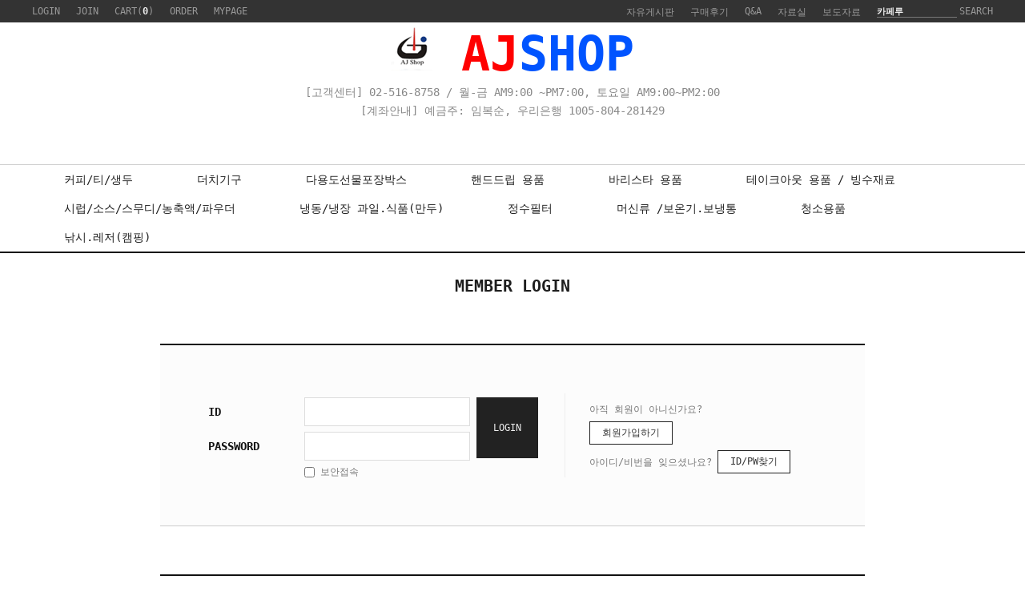

--- FILE ---
content_type: text/html
request_url: https://www.ajshop.kr/shop/confirm_login.html?type=myorder
body_size: 12805
content:
<!DOCTYPE html PUBLIC "-//W3C//DTD HTML 4.01//EN" "http://www.w3.org/TR/html4/strict.dtd">
<html>
<head>
<meta http-equiv="CONTENT-TYPE" content="text/html;charset=EUC-KR">
<meta http-equiv="X-UA-Compatible" content="IE=Edge" />
<link rel="shortcut icon" href="/shopimages/ajeosha/favicon.ico" type="image/x-icon">
<link rel="apple-touch-icon-precomposed" href="/shopimages/ajeosha/mobile_web_icon.png" />
<meta name="referrer" content="no-referrer-when-downgrade" />
<meta property="og:type" content="website" />
<meta property="og:title" content="카페루 더치기구 NCR600" />
<meta property="og:image" content="https://www.ajshop.kr/shopimages/ajeosha/facebookimg.gif" />
<link rel="image_src" href="https://www.ajshop.kr/shopimages/ajeosha/facebookimg.gif" />
<meta property="og:url" content="https://www.ajshop.kr/shop/confirm_login.html?type=myorder" />
<meta property="og:description" content="카페루 더치기구 NCR600 나만의 더치커피를 내려마시자! 더치커피의 세상속의 카페루 더치키구.
카페,오피스,가정에서 쉽게 더치커피를 내려마시자! " />
<title>주문 조회 로그인</title>

<link type="text/css" rel="stylesheet" href="/shopimages/ajeosha/template/work/2754/common.css?r=1496107425" /><meta name="google-site-verification" content="z2t7ZK2PWqsEegLJz2l4NKK74Rs92cG9Ldj_FjMHza4" />
</head>
<script type="text/javascript" src="//wcs.naver.net/wcslog.js"></script>
<script type="text/javascript">
if (window.wcs) {
    if(!wcs_add) var wcs_add = {};
    wcs_add["wa"] = "s_51112486f4c8";
    wcs.inflow('ajshop.kr');
    wcs_do();
}
</script>

<body>
<script type="text/javascript" src="/js/jquery-1.7.2.min.js"></script>
<script type="text/javascript" src="/js/lazyload.min.js"></script>
<script type="text/javascript">
function getCookiefss(name) {
    lims = document.cookie;
    var index = lims.indexOf(name + "=");
    if (index == -1) {
        return null;
    }
    index = lims.indexOf("=", index) + 1; // first character
    var endstr = lims.indexOf(';', index);
    if (endstr == -1) {
        endstr = lims.length; // last character
    }
    return unescape(lims.substring(index, endstr));
}
</script><script type="text/javascript">
var MOBILE_USE = '';
</script><script type="text/javascript" src="/js/flash.js"></script>
<script type="text/javascript" src="/js/neodesign/rightbanner.js"></script>
<script type="text/javascript" src="/js/bookmark.js"></script>
<style type="text/css">

.MS_search_word { }

.MS_security_checkbox { }

</style>

<script type="text/javascript">

    var is_unify_opt = '' ? true : false; 
    var pre_baskethidden = 'A';

function CheckKey_log(e) {
    e = e || window.event;
    key = e.keyCode;
    if (key == 13) {
        check_log()
    }
}

function check_log() {
    var sslcheck;

    if (typeof document.formlogin.ssl != 'undefined'){
       if(document.formlogin.ssl.length==2) sslcheck=document.formlogin.ssl[1];
       else sslcheck=document.formlogin.ssl;
    } 
    
    if (document.formlogin.id.value.length == 0) {
        document.formlogin.id.focus();
        alert('회원 ID를 입력하세요.');
        return;
    }
    if (document.formlogin.passwd.value.length == 0) {
        document.formlogin.passwd.focus();
        alert('회원 비밀번호를 입력하세요.');
        return;
    }
    if (typeof document.formlogin.save_id != 'undefined' && document.formlogin.save_id.checked == true) {
        document.formlogin.save_id.value = 'on';
    }
    if (typeof document.formlogin.ssl != 'undefined' && sslcheck.checked == true) {
        document.formlogin.ssl.value = document.formlogin.ssl.value;
        (function($) {
            $(function() {
                $('iframe').each(function() { 
                    var iframe_src = this.src;
                    var this_domain = document.location.protocol + '//' + document.domain;
                    if (iframe_src != '' && iframe_src.indexOf(this_domain) == 0) { 
                        $(this).contents().find('#loginiframe').remove();
                    }
                });
            });
        })(jQuery);
    }
    formsubmitsend();
}

function formsubmitsend() {
        document.formlogin.submit();
}

function CheckKey(e) {
    e = e || window.event;
    key = e.keyCode;
    if (key == 13) {
        check()
    }
}

function check() {
    if (document.form1.id.value.length == 0) {
        document.form1.id.focus();
        alert('회원 ID를 입력하세요.');
        return;
    }
    if (document.form1.passwd.value.length == 0) {
        document.form1.passwd.focus();
        alert('회원 비밀번호를 입력하세요.');
        return;
    }
    submitsend();
}

/*블랙쉴드를 위해서 선포함 끝*/
function submitsend() {
            document.form1.submit();
}

function sns_login_log(us_type) {
    var action_url = '';
    switch(us_type) {
        case 'facebook':
        case 'naver':
        case 'naver_plus':
        case 'kakao':
        case 'twitter':
        case 'apple':
            action_url = '/list/API/login_' + us_type + '.html';
            break;
    }
    if (action_url != '') {
        if (document.form1) {
            var obj = document.form1;
        } else if (document.formlogin) {
            var obj = document.formlogin;
        }
        obj.id.value = '';
        obj.passwd.value = '';
        obj.msecure_key.value = '';
        obj.target = '_self';
        obj.action = action_url;
        obj.submit();
    }
}

</script>

<link type="text/css" rel="stylesheet" href="/shopimages/ajeosha/template/work/2754/login_order.css?t=201704251533" />
<div id='blk_scroll_wings'><script type='text/javascript' src='/html/shopRbanner.html?param1=1' ></script></div>
<div id='cherrypicker_scroll'></div>
<div id="wrap">
    
<link type="text/css" rel="stylesheet" href="/shopimages/ajeosha/template/work/2754/header.1.css?t=202201251823" />
<div id="hdWrap">
	<div class="blkbg">
		<div class="blkWrap">
			<ul class="hd-link">
								<li><a href="/shop/member.html?type=login">LOGIN</a></li>
				<li><a href="/shop/idinfo.html">JOIN</a></li>
								<li><a href="/shop/basket.html">CART(<span><span id="user_basket_quantity" class="user_basket_quantity"></span></span>)</a></li>
				<li><a href="/shop/confirm_login.html?type=myorder">ORDER</a></li>
				<li><a href="/shop/member.html?type=mynewmain">MYPAGE</a></li>
			</ul>
			<div class="hd-right">
				<ul class="hd-link02">
					<li><a href="/board/board.html?code=ajeosha_board4">자유게시판</a></li>
                                                     <li><a href="/board/board.html?code=ajeosha_board2">구매후기</a></li>
					<li><a href="/board/board.html?code=ajeosha">Q&A</a></li>
					<li><a href="/board/board.html?code=ajeosha_board5">자료실</a></li>
					<li><a href="/board/board.html?code=ajeosha_board6">보도자료</a></li>
				</ul>
				<div class="hd-search">
					<form action="/shop/shopbrand.html" method="post" name="search">					<fieldset>
					<legend>상품 검색 폼</legend>
					<input name="search" onkeydown="CheckKey_search();" value=""  class="MS_search_word input-keyword" /><a href="javascript:prev_search();search_submit();">SEARCH</a>
					</fieldset>
					</form>				</div>
			</div>
		</div><!-- #blkWrap -->
	</div><!-- #blkbg -->
	<h1><left></left><a href="/index.html" class="hd-logo"><img src="/design/ajeosha/tem30/logo.gif" padding-top=10 > <SPAN STYLE="font-weight:bold"> <font color="#FF0000">AJ</font><font color="#0054FF">SHOP</font></SPAN></a></h1>
        <div class="hd-cs"> [고객센터] 02-516-8758 / 월-금 AM9:00 ~PM7:00, 토요일 AM9:00~PM2:00 </div>
        <div class="hd-cs"> [계좌안내] 예금주: 임복순, 우리은행 1005-804-281429</div>
	<div class="gnb">
		<ul class="gnb-list">
						<li>
				<a href="/shop/shopbrand.html?type=X&xcode=004">커피/티/생두</a>
									<ul class="subbox submenu1" style="display:none;">
                                                <img src="/design/ajeosha/tem30/box_arrow.gif" style="position: absolute; top: -6px;">
												<li><a href="/shop/shopbrand.html?type=M&xcode=004&mcode=001">원두커피</a></li>
												<li><a href="/shop/shopbrand.html?type=M&xcode=004&mcode=002">더치커피(콜드브루)</a></li>
												<li><a href="/shop/shopbrand.html?type=M&xcode=004&mcode=003">드립백 커피</a></li>
												<li><a href="/shop/shopbrand.html?type=M&xcode=004&mcode=004">차</a></li>
												<li><a href="/shop/shopbrand.html?type=M&xcode=004&mcode=005">생두</a></li>
											</ul>
							</li>
						<li>
				<a href="/shop/shopbrand.html?type=X&xcode=013">더치기구</a>
									<ul class="subbox submenu2" style="display:none;">
                                                <img src="/design/ajeosha/tem30/box_arrow.gif" style="position: absolute; top: -6px;">
												<li><a href="/shop/shopbrand.html?type=M&xcode=013&mcode=001">카페루세방</a></li>
												<li><a href="/shop/shopbrand.html?type=M&xcode=013&mcode=002">모이카</a></li>
												<li><a href="/shop/shopbrand.html?type=M&xcode=013&mcode=003">카프리라이프</a></li>
												<li><a href="/shop/shopbrand.html?type=M&xcode=013&mcode=011">토키오</a></li>
												<li><a href="/shop/shopbrand.html?type=M&xcode=013&mcode=012">제니스코</a></li>
												<li><a href="/shop/shopbrand.html?type=M&xcode=013&mcode=006">칼리타</a></li>
												<li><a href="/shop/shopbrand.html?type=M&xcode=013&mcode=007">시타</a></li>
												<li><a href="/shop/shopbrand.html?type=M&xcode=013&mcode=008">더치기구 틀(거치대)</a></li>
											</ul>
							</li>
						<li>
				<a href="/shop/shopbrand.html?type=X&xcode=015">다용도선물포장박스</a>
									<ul class="subbox submenu3" style="display:none;">
                                                <img src="/design/ajeosha/tem30/box_arrow.gif" style="position: absolute; top: -6px;">
												<li><a href="/shop/shopbrand.html?type=M&xcode=015&mcode=001">카페루선물포장박스</a></li>
											</ul>
							</li>
						<li>
				<a href="/shop/shopbrand.html?type=X&xcode=007">핸드드립 용품</a>
									<ul class="subbox submenu4" style="display:none;">
                                                <img src="/design/ajeosha/tem30/box_arrow.gif" style="position: absolute; top: -6px;">
												<li><a href="/shop/shopbrand.html?type=M&xcode=007&mcode=001">핸드밀</a></li>
												<li><a href="/shop/shopbrand.html?type=M&xcode=007&mcode=014">핸드전동밀</a></li>
												<li><a href="/shop/shopbrand.html?type=M&xcode=007&mcode=003">드리퍼/거치대/받침대</a></li>
												<li><a href="/shop/shopbrand.html?type=M&xcode=007&mcode=004">드립서버</a></li>
												<li><a href="/shop/shopbrand.html?type=M&xcode=007&mcode=005">드립세트</a></li>
												<li><a href="/shop/shopbrand.html?type=M&xcode=007&mcode=006">드립포트(주전자)</a></li>
												<li><a href="/shop/shopbrand.html?type=M&xcode=007&mcode=007">모카포트</a></li>
												<li><a href="/shop/shopbrand.html?type=M&xcode=007&mcode=008">더치(커피).티 포트</a></li>
												<li><a href="/shop/shopbrand.html?type=M&xcode=007&mcode=013">커피메이커</a></li>
												<li><a href="/shop/shopbrand.html?type=M&xcode=007&mcode=009">프렌치프레스</a></li>
												<li><a href="/shop/shopbrand.html?type=M&xcode=007&mcode=012">사이폰</a></li>
												<li><a href="/shop/shopbrand.html?type=M&xcode=007&mcode=010">미니버너/받침대</a></li>
												<li><a href="/shop/shopbrand.html?type=M&xcode=007&mcode=015">밀폐용기 / 병 수축필름</a></li>
												<li><a href="/shop/shopbrand.html?type=M&xcode=007&mcode=011">필터(더치,드립) / 보관함</a></li>
											</ul>
							</li>
						<li>
				<a href="/shop/shopbrand.html?type=X&xcode=009">바리스타 용품</a>
									<ul class="subbox submenu5" style="display:none;">
                                                <img src="/design/ajeosha/tem30/box_arrow.gif" style="position: absolute; top: -6px;">
												<li><a href="/shop/shopbrand.html?type=M&xcode=009&mcode=001">넉박스</a></li>
												<li><a href="/shop/shopbrand.html?type=M&xcode=009&mcode=002">템퍼(머신,더치)/템퍼매트/템퍼받침</a></li>
												<li><a href="/shop/shopbrand.html?type=M&xcode=009&mcode=003">샷잔(글라스)/벨크리머(스텐레스)</a></li>
												<li><a href="/shop/shopbrand.html?type=M&xcode=009&mcode=004">시럽잔/소스볼</a></li>
												<li><a href="/shop/shopbrand.html?type=M&xcode=009&mcode=005">거품기/스팀피쳐/라떼아트펜</a></li>
												<li><a href="/shop/shopbrand.html?type=M&xcode=009&mcode=006">휘핑기/가스/부품/크림/유제품</a></li>
												<li><a href="/shop/shopbrand.html?type=M&xcode=009&mcode=021">니트로(질소)커피메이커/가스</a></li>
												<li><a href="/shop/shopbrand.html?type=M&xcode=009&mcode=019">산소/탄산수 제조기</a></li>
												<li><a href="/shop/shopbrand.html?type=M&xcode=009&mcode=009">디스펜서(컵/리드/시럽등 거치대)</a></li>
												<li><a href="/shop/shopbrand.html?type=M&xcode=009&mcode=007">온도계/타이머</a></li>
												<li><a href="/shop/shopbrand.html?type=M&xcode=009&mcode=008">저울/계량스푼/계량컵/지거</a></li>
												<li><a href="/shop/shopbrand.html?type=M&xcode=009&mcode=020">스푼/포크/나이프</a></li>
												<li><a href="/shop/shopbrand.html?type=M&xcode=009&mcode=010">바리스타필수세트</a></li>
												<li><a href="/shop/shopbrand.html?type=M&xcode=009&mcode=011">바용품</a></li>
												<li><a href="/shop/shopbrand.html?type=M&xcode=009&mcode=012">테이블웨어(커피잔/유리컵/물병등등)</a></li>
												<li><a href="/shop/shopbrand.html?type=M&xcode=009&mcode=015">트레블 머그컵</a></li>
												<li><a href="/shop/shopbrand.html?type=M&xcode=009&mcode=013">린넨/앞치마/행주</a></li>
												<li><a href="/shop/shopbrand.html?type=M&xcode=009&mcode=017">생두보관통</a></li>
												<li><a href="/shop/shopbrand.html?type=M&xcode=009&mcode=018">스쿱</a></li>
											</ul>
							</li>
						<li>
				<a href="/shop/shopbrand.html?type=X&xcode=008">테이크아웃 용품 / 빙수재료</a>
									<ul class="subbox submenu6" style="display:none;">
                                                <img src="/design/ajeosha/tem30/box_arrow.gif" style="position: absolute; top: -6px;">
												<li><a href="/shop/shopbrand.html?type=M&xcode=008&mcode=001">종이컵/뚜껑</a></li>
												<li><a href="/shop/shopbrand.html?type=M&xcode=008&mcode=004">종이컵(핫) 홀더</a></li>
												<li><a href="/shop/shopbrand.html?type=M&xcode=008&mcode=002">PET아이스컵/뚜껑</a></li>
												<li><a href="/shop/shopbrand.html?type=M&xcode=008&mcode=003">PS아이스컵/뚜껑</a></li>
												<li><a href="/shop/shopbrand.html?type=M&xcode=008&mcode=005">PET/PS 컵 홀더</a></li>
												<li><a href="/shop/shopbrand.html?type=M&xcode=008&mcode=008">컵 캐리어</a></li>
												<li><a href="/shop/shopbrand.html?type=M&xcode=008&mcode=009">스트로우(빨대)</a></li>
												<li><a href="/shop/shopbrand.html?type=M&xcode=008&mcode=010">스틱</a></li>
												<li><a href="/shop/shopbrand.html?type=M&xcode=008&mcode=011">넵킨</a></li>
												<li><a href="/shop/shopbrand.html?type=M&xcode=008&mcode=012">설탕</a></li>
												<li><a href="/shop/shopbrand.html?type=M&xcode=008&mcode=006">빙수용품[컵.뚜껑.볼.캐리어(비닐)]</a></li>
												<li><a href="/shop/shopbrand.html?type=M&xcode=008&mcode=013">빙수재료/토핑재료</a></li>
												<li><a href="/shop/shopbrand.html?type=M&xcode=008&mcode=007">음료</a></li>
											</ul>
							</li>
						<li>
				<a href="/shop/shopbrand.html?type=X&xcode=006">시럽/소스/스무디/농축액/파우더</a>
									<ul class="subbox submenu7" style="display:none;">
                                                <img src="/design/ajeosha/tem30/box_arrow.gif" style="position: absolute; top: -6px;">
												<li><a href="/shop/shopbrand.html?type=M&xcode=006&mcode=001">시럽</a></li>
												<li><a href="/shop/shopbrand.html?type=M&xcode=006&mcode=002">소스</a></li>
												<li><a href="/shop/shopbrand.html?type=M&xcode=006&mcode=004">스무디</a></li>
												<li><a href="/shop/shopbrand.html?type=M&xcode=006&mcode=005">농축액</a></li>
												<li><a href="/shop/shopbrand.html?type=M&xcode=006&mcode=003">파우더</a></li>
											</ul>
							</li>
						<li>
				<a href="/shop/shopbrand.html?type=X&xcode=012">냉동/냉장 과일.식품(만두)</a>
									<ul class="subbox submenu8" style="display:none;">
                                                <img src="/design/ajeosha/tem30/box_arrow.gif" style="position: absolute; top: -6px;">
												<li><a href="/shop/shopbrand.html?type=M&xcode=012&mcode=001">냉동과일</a></li>
												<li><a href="/shop/shopbrand.html?type=M&xcode=012&mcode=002">냉동유제품</a></li>
												<li><a href="/shop/shopbrand.html?type=M&xcode=012&mcode=003">냉동만두</a></li>
											</ul>
							</li>
						<li>
				<a href="/shop/shopbrand.html?type=X&xcode=010">정수필터</a>
									<ul class="subbox submenu9" style="display:none;">
                                                <img src="/design/ajeosha/tem30/box_arrow.gif" style="position: absolute; top: -6px;">
												<li><a href="/shop/shopbrand.html?type=M&xcode=010&mcode=001">직수정수시스템(헤드+필터)</a></li>
												<li><a href="/shop/shopbrand.html?type=M&xcode=010&mcode=002">교체용필터</a></li>
												<li><a href="/shop/shopbrand.html?type=M&xcode=010&mcode=003">교체용헤드</a></li>
												<li><a href="/shop/shopbrand.html?type=M&xcode=010&mcode=004">파우치(코브라)</a></li>
												<li><a href="/shop/shopbrand.html?type=M&xcode=010&mcode=005">하우징케이스/필터/렌치</a></li>
											</ul>
							</li>
						<li>
				<a href="/shop/shopbrand.html?type=X&xcode=011">머신류 /보온기.보냉통</a>
									<ul class="subbox submenu10" style="display:none;">
                                                <img src="/design/ajeosha/tem30/box_arrow.gif" style="position: absolute; top: -6px;">
												<li><a href="/shop/shopbrand.html?type=M&xcode=011&mcode=023">로스터기</a></li>
												<li><a href="/shop/shopbrand.html?type=M&xcode=011&mcode=006">전자동커피머신</a></li>
												<li><a href="/shop/shopbrand.html?type=M&xcode=011&mcode=001">반자동커피머신</a></li>
												<li><a href="/shop/shopbrand.html?type=M&xcode=011&mcode=020">캔 시머(CAN SEAMER)</a></li>
												<li><a href="/shop/shopbrand.html?type=M&xcode=011&mcode=008">캡슐커피머신</a></li>
												<li><a href="/shop/shopbrand.html?type=M&xcode=011&mcode=007">커피드립머신(브로어)</a></li>
												<li><a href="/shop/shopbrand.html?type=M&xcode=011&mcode=002">전동그라인더</a></li>
												<li><a href="/shop/shopbrand.html?type=M&xcode=011&mcode=021">머신/그라인더부속품</a></li>
												<li><a href="/shop/shopbrand.html?type=M&xcode=011&mcode=003">제빙기</a></li>
												<li><a href="/shop/shopbrand.html?type=M&xcode=011&mcode=016">아이스홈바(제빙기)</a></li>
												<li><a href="/shop/shopbrand.html?type=M&xcode=011&mcode=004">블렌더(믹서기)</a></li>
												<li><a href="/shop/shopbrand.html?type=M&xcode=011&mcode=005">온수기</a></li>
												<li><a href="/shop/shopbrand.html?type=M&xcode=011&mcode=009">빙삭기</a></li>
												<li><a href="/shop/shopbrand.html?type=M&xcode=011&mcode=010">냉장.냉동고</a></li>
												<li><a href="/shop/shopbrand.html?type=M&xcode=011&mcode=011">제과쇼케이스</a></li>
												<li><a href="/shop/shopbrand.html?type=M&xcode=011&mcode=012">냉쥬스기</a></li>
												<li><a href="/shop/shopbrand.html?type=M&xcode=011&mcode=019">보온/보냉기(커피,커피잔,음료등)</a></li>
												<li><a href="/shop/shopbrand.html?type=M&xcode=011&mcode=022">와플기 / 군고구마기</a></li>
												<li><a href="/shop/shopbrand.html?type=M&xcode=011&mcode=013">냉동스토커</a></li>
												<li><a href="/shop/shopbrand.html?type=M&xcode=011&mcode=014">요커트&소프트아이스크림기</a></li>
												<li><a href="/shop/shopbrand.html?type=M&xcode=011&mcode=015">냉동케이스</a></li>
												<li><a href="/shop/shopbrand.html?type=M&xcode=011&mcode=017">슬러시/스무디기</a></li>
												<li><a href="/shop/shopbrand.html?type=M&xcode=011&mcode=018">무선호출시스템(진동벨)</a></li>
											</ul>
							</li>
						<li>
				<a href="/shop/shopbrand.html?type=X&xcode=017">청소용품</a>
									<ul class="subbox submenu11" style="display:none;">
                                                <img src="/design/ajeosha/tem30/box_arrow.gif" style="position: absolute; top: -6px;">
												<li><a href="/shop/shopbrand.html?type=M&xcode=017&mcode=001">커피머신세정제</a></li>
												<li><a href="/shop/shopbrand.html?type=M&xcode=017&mcode=003">머신우유라인세정제</a></li>
												<li><a href="/shop/shopbrand.html?type=M&xcode=017&mcode=008">보일러 스케일제거 세정제</a></li>
												<li><a href="/shop/shopbrand.html?type=M&xcode=017&mcode=002">그라인더세정제</a></li>
												<li><a href="/shop/shopbrand.html?type=M&xcode=017&mcode=004">제빙기세정제</a></li>
												<li><a href="/shop/shopbrand.html?type=M&xcode=017&mcode=005">더치기구세정제</a></li>
												<li><a href="/shop/shopbrand.html?type=M&xcode=017&mcode=006">커피머신청소솔</a></li>
												<li><a href="/shop/shopbrand.html?type=M&xcode=017&mcode=007">그라인더/조리용 청소솔</a></li>
												<li><a href="/shop/shopbrand.html?type=M&xcode=017&mcode=009">머신청소공구키트</a></li>
											</ul>
							</li>
						<li>
				<a href="/shop/shopbrand.html?type=X&xcode=001">낚시.레저(캠핑)</a>
									<ul class="subbox submenu12" style="display:none;">
                                                <img src="/design/ajeosha/tem30/box_arrow.gif" style="position: absolute; top: -6px;">
												<li><a href="/shop/shopbrand.html?type=M&xcode=001&mcode=001">중층낚시대</a></li>
												<li><a href="/shop/shopbrand.html?type=M&xcode=001&mcode=009">중층찌</a></li>
												<li><a href="/shop/shopbrand.html?type=M&xcode=001&mcode=004">낚시줄(Fishing Line)</a></li>
												<li><a href="/shop/shopbrand.html?type=M&xcode=001&mcode=016">수중집어등</a></li>
												<li><a href="/shop/shopbrand.html?type=M&xcode=001&mcode=003">공방용품</a></li>
												<li><a href="/shop/shopbrand.html?type=M&xcode=001&mcode=006">보조용품</a></li>
											</ul>
							</li>
					</ul>
	</div>
</div><!-- #hdWrap -->
<script type="text/javascript" src="/shopimages/ajeosha/template/work/2754/header.1.js?t=202201251823"></script>
    <div id="contentWrapper">
        <div id="contentWrap">
                
<link type="text/css" rel="stylesheet" href="/shopimages/ajeosha/template/work/2754/menu.1.css?t=201704251533" />
             <div id="content">
                <div id="loginWrap">
                    <div class="page-head">
						<h2 class="tit-page">Member Login</h2>
                    </div>
                    <div class="page-body">
                        <div class="mlog-sign">
                            <div class="mlog">
                                <form action="/shop/confirm_login.html" method="post" name="form1">
<input type="hidden" name="type" value="myorder" />
<input type="hidden" name="sslid" value="ajeosha" />
<input type="hidden" name="sslip" value="www.ajshop.kr" />
<input type="hidden" name="msecure_key" />                                <fieldset>
                                <legend>member login</legend>
                                <ul class="frm-list">
                                    <li>
                                        <label>ID</label>
                                        <input type="text" name="id" maxlength="20" onblur="document.form1.passwd.focus();"  class="MS_login_id txt-frm" value = ""  placeholder="" />                                    </li>
                                    <li>
                                        <label>PASSWORD</label>
                                        <input type="password" name="passwd" maxlength="20" onkeydown="CheckKey(event);" value=""  class="MS_login_pw txt-frm" placeholder="" />                                    </li>
                                </ul>
                                <a href="javascript:check();"><span class="CSSbuttonLog btn-mlog">LOGIN</span></a>
                                <p class="security">
                                    <label><input type="checkbox" name="ssl" value="Y"  class="MS_security_checkbox" /> 보안접속</label>
                                </p>
                            </div>
                            <div class="sign">
                                <h3 class="blind">sign up</h3>
                                <ul class="frm-list">
                                     <li>
                                        <label>아직 회원이 아니신가요?</label>
                                         <a href="/shop/idinfo.html?type=new&first=myorder"><span class="CSSbutton">회원가입하기</span></a>
                                    </li>
                                    <li>
                                        <label>아이디/비번을 잊으셨나요?</label>
                                         <a href="/shop/lostpass.html"><span class="CSSbutton">ID/PW찾기</span></a>
                                    </li>
                                </ul>
                            </div>
                        </div><!-- .mlog-sign -->
                        
                        <div class="nmlog-sign">
                            <div class="nmlog">
                                <h3 class="blind">nonmember login</h3>
                                <ul class="frm-list">
                                    <li>
                                        <label>이름</label>
                                        <input name="orderhname" size="6" id="orderhname"  class="MS_input_txt txt-frm" />                                    </li>
                                    <li>
                                        <label>주문번호</label>
                                        <input type="text" name="ordernumid" size="10" value="주문번호"  class="MS_input_txt txt-frm" maxlength="6" />                                    </li>
                                </ul>
                                <a href="javascript:send();"><span class="CSSbuttonLog btn-nmorder">비회원 주문조회</span></a>

                            </div><!-- .nmlog -->
                            <div class="dsc"><p>ORDER SHOPPING</p>비회원 구매를 하신 경우에는 이름과 <br/>주문번호 6자리로 조회 가능합니다.</div>

                        </div><!-- .nmlog-sign -->
                                                                                <div id="simpleLogin">
                                <div class="sns-login">
                                    <p><img src="/images/d3/modern_simple/sns_login_title.png"></p>
                                    <div><a href="javascript:sns_login_log('facebook');"><img src="/images/d3/modern_simple/btn/h34_sns_facebook.gif" alt="페이스북으로 로그인" /></a>                                    <a href="javascript:sns_login_log('naver');"><img src="/images/d3/modern_simple/btn/h34_sns_naver.gif" alt="네이버로 로그인" /></a>                                    <a href="javascript:sns_login_log('kakao');"><img src="/images/d3/modern_simple/btn/h34_sns_kakaotalk.gif" alt="카카오톡으로 로그인" /></a></div>
                                </div><!-- .sns-login -->
                            </div><!-- #simpleLogin -->
                                                    </fieldset>
                    </form>                    </div><!-- .page-body -->
                </div><!-- #loginWrap -->
            </div><!-- #content -->
        </div><!-- #contentWrap -->
    </div><!-- #contentWrapper-->
    <hr />
    
<link type="text/css" rel="stylesheet" href="/shopimages/ajeosha/template/work/2754/footer.1.css?t=201705021307" />
<div id="ftWrap">      

<div class="ftCont">
		<div class="ft-left">
			<h1><a href="/index.html" class="hd-logo"><img src="/design/ajeosha/tem30/logo.gif"> <SPAN STYLE="font-weight:bold"><font color="#FF0000">AJ</font><font color="#0054FF">SHOP</font></SPAN></a></h1>
		</div>
        <div class="ft-right">
			<ul class="ft-menu">
				<li><a href="/shop/page.html?id=2">회사소개</a></li>
				<li><a href="javascript:bottom_privacy();">개인정보처리방침</a></li>
				<li><a href="/html/info.html">GUIDE</a></li>
				<li><a href="javascript:view_join_terms();">PROVISION</a></li>
			</ul>
			<div class="ft-info">
				<p>에이제이상사 &nbsp; 서울시 구로구 구로동로35가길15,102호 &nbsp; 대표자 : 임복순 &nbsp; 제품문의 : 02-516-8758, 010-4100-4777 (10시 ~ 18시까지)</p>
				<p>통신판매업신고: 제2022-서울구로-0346호 &nbsp; 사업자등록번호 : 428-05-02268<a href="https://www.ftc.go.kr/bizCommPop.do?wrkr_no=4280502268" target="_blank"> <b>[사업자정보확인]</b></a> &nbsp; 이메일: <a href="javascript: __mk_open('/html/email.html', 'link_send_mail', 'width=600px, height=400px, scrollbars=yes');">eosha@hanafos.com</a></p>
				<p class="ft-copy">Copyright 에이제이상사 ALL RIGHT RESERVED</p>
                                 <p class="escrow">
                         </p>			</div>

                   </div>
	</div>

         <div style="clear:both; width: 1200px; margin: 0 auto;">
               <div class="promotion_left">
                                <table border="0" id="MK_BottomPromotion" cellpadding="0" cellspacing="0" height="50" width="100" style="">
                <tr>
                                                    <td width="0%" align="center">
                                    <a href=javascript:viewSSL();><img src="/makeshop/newmanager/neoimages/ssl_logo_03.gif" style="vertical-align: middle" border="0" /></a>
                                </td>
                        <td width="0%" align="center">
                            <a href=//www.inicis.com target=_blank><img src="/images/common/bottombanner1_IN.gif" style="vertical-align: middle" border="0" /></a>
                        </td>
                        <td width="0%" align="center">
                            <a href=javascript:viewsafeshop();><img src="/images/common/bottombanner13.gif" style="vertical-align: middle" border="0" /></a>
                        </td>
                        <td width="0%" align="center">
                            <img src="/images/common/bottombanner4.gif" style="vertical-align: middle" border="0" />
                        </td>
                        <td width="0%" align="center">
                            <img src="/images/common/bottombanner6.gif" style="vertical-align: middle" border="0" />
                        </td>
                        <td width="0%" align="center">
                            <img src="/images/common/bottombanner15.gif" style="vertical-align: middle" border="0" />
                        </td>
                </tr>
            </table>               </div>
               <div class="promotion_right">
                                                        <a href="http://www.ajshop.kr" onclick="window.open('//mark.inicis.com/mark/popup_v1.php?mid=MSajshop38', 'escrow', 'height=683, width=565, scrollbars=yes, resizable=yes'); return false;">
                    <img src="/images/common/escrow_bg_in.gif" align="absmiddle" border="0" />
                </a>                                   </div>
         </div>

</div><!-- #ftWrap -->
</div><!-- #wrap -->

<script type="text/javascript">

$('.MS_login_id').focus().select();

</script>
<style type="text/css">

.MS_login_id {
    width: 100px;
    height: 18px;
    color: black;
}

.MS_login_pw {
    width: 100px;
    height: 18px;
    color: black;
}

</style>

<iframe id="loginiframe" name="loginiframe" style="display: none;" frameborder="no" scrolling="no"></iframe>

<div id="basketpage" name="basketpage" style="position: absolute; visibility: hidden;"></div>

<form name="form2" action="/shop/orderpop.html" method="post" target="orderdetail">
<input type="hidden" name="ordernumid" value="" />
<input type="hidden" name="orderhname" value="" />
</form>

<script type="text/javascript" src="/js/neodesign/detailpage.js?ver=r218356"></script>

<script type="text/javascript">

        (function ($) {
            $.ajax({
                type: 'POST',
                dataType: 'json',
                url: '/html/user_basket_quantity.html',
                data :{ 'IS_UNIFY_OPT': "false" }, 
                success: function(res) {                                                                                        
                    var _user_basket_quantity = res.user_basket_quantity || 0;
                    $('.user_basket_quantity').html(_user_basket_quantity); 
                },
                error : function(error) {
                    var _user_basket_quantity = 0;
                    $('.user_basket_quantity').html(_user_basket_quantity); 
                }
            });
        })(jQuery);

var _advertise = '카페루';

function set_advertise_print() {
    var _search = '';
    if (document.getElementsByName('mutisearch').length > 0) {
        var _search = document.getElementsByName('mutisearch');
    } else if (document.getElementsByName('s').length > 0) {
        var _search = document.getElementsByName('s');
    } else if (document.getElementsByName('search').length > 0) {
        var _search = document.getElementsByName('search');
    }
    for (var i = 0; i < _search.length; i++) {
        if (_search[i].tagName.toLowerCase() == 'input' && _advertise.length > 0 && _search[i].type == 'text') {
            _search[i].value = _advertise;
            return false;
        }
    }
}

function input_search_focus_in() {
    // 검색 인풋 박스 안으로 포커스 이동시 멈춰버리기 위함
    var _search_input = '';
    if (document.getElementsByName('mutisearch').length > 0) {
        var _search_input = document.getElementsByName('mutisearch');
    } else if (document.getElementsByName('s').length > 0) {
        var _search_input = document.getElementsByName('s');
    } else if (document.getElementsByName('search').length > 0) {
        var _search_input = document.getElementsByName('search');
    }
    for (var i = 0; i < _search_input.length; i++) {
        if (_search_input[i].tagName.toLowerCase() == 'input') {
            if (_search_input[i].name == 's') {
                _search_input[i].onclick = function() {
                    this.value = '';
                };
            } else {
                _search_input[i].onfocus = function() {
                    this.value = '';
                };
            }
        }
    }
}

if (window.addEventListener) {
    window.addEventListener('load', function() {
        set_advertise_print();
        input_search_focus_in();
    }, false);
} else if (document.addEventListener) {
    document.addEventListener('load', function() {
        set_advertise_print();
        input_search_focus_in();
    }, false);
} else if (window.attachEvent) {
    window.attachEvent('onload', function() {
        set_advertise_print();
        input_search_focus_in();
    });
}

                    if (typeof prev_search == 'undefined') {
                        function prev_search() {
                            var encdata = jQuery('input[name="search"]', jQuery('form[name="search"]')).val().replace(/%/g, encodeURIComponent('%'));
                            document.search.action = '/shop/shopbrand.html?search=' + decodeURIComponent(encdata) + '&refer=' + window.location.protocol;
                        }
                    }function CheckKey_search() {
    key = event.keyCode;
    if (key == 13) {
        prev_search();
        document.search.submit();
    }
}

function search_submit() {
    var oj = document.search;
    if (oj.getAttribute('search') != 'null') {
        var reg = /\s{2}/g;
        oj.search.value = oj.search.value.replace(reg, '');
        oj.submit();
    }
}

function topnotice(temp, temp2) {
    window.open("/html/notice.html?date=" + temp + "&db=" + temp2, "", "width=450,height=450,scrollbars=yes");
}
function notice() {
    window.open("/html/notice.html?mode=list", "", "width=450,height=450,scrollbars=yes");
}

        function view_join_terms() {
            window.open('/html/join_terms.html','join_terms','height=570,width=590,scrollbars=yes');
        }

        function top_sendmail() {
            window.open('/html/email.html', 'email', 'width=100, height=100');
        }

    function bottom_privacy() {
        window.open('/html/privacy.html', 'privacy', 'height=570,width=590,scrollbars=yes');
    }

function hanashopfree() {
    
}



/*블랙쉴드를 위해서 포함*/
function sleep(delay) {
    var start = new Date().getTime();
    while (new Date().getTime() < start + delay);
}
function MSecure_getCookie(name) {
    var lims = document.cookie;
    var index = lims.indexOf(name + "=");
    if (index == -1) return null;
    index = lims.indexOf("=", index) + 1; // first character
    var endstr = lims.indexOf(";", index);
    if (endstr == -1) endstr = lims.length; // last character
    return unescape(lims.substring(index, endstr));
}
function MSecure_setCookie(name,value) {
    document.cookie = name+"="+escape(value)+"; path=/;";        
}
 
function loadSecureScript(sScriptSrc, oCallback) {
    var oHead = document.getElementsByTagName('head')[0];
    var oScript = document.createElement('script');
    oScript.type = 'text/javascript';
    oScript.src = sScriptSrc;
// most browsers
    oScript.onload = oCallback;
// IE 6 & 7
    oScript.onreadystatechange = function() {
        if (this.readyState == 'complete'||this.readyState == "loaded") {
            oCallback();
        }
    }
    oHead.appendChild(oScript);
}
/*블랙쉴드를 위해서 선포함 */
function getInternetExplorerVersion() {    
    var rv = -1; // Return value assumes failure.    
    if (navigator.appName == 'Microsoft Internet Explorer') {        
        var ua = navigator.userAgent;        
        var re = new RegExp("MSIE ([0-9]{1,}[\.0-9]{0,})");        
        if (re.exec(ua) != null) rv = parseFloat(RegExp.$1);    
    }    
    return rv; 
} 

function secureInit(){
    if (getInternetExplorerVersion()==10) {
        if(MSecure_getCookie("MSECURESESSION")==null)
        {
            ifrm = document.createElement("IFRAME");
            ifrm.setAttribute("src", "/shop/secureframe.html");
            ifrm.style.width = 0+"px";
            ifrm.style.height = 0+"px";
            document.body.appendChild(ifrm);
        }
    }
}

//window.onload=secureInit;

if ( window.attachEvent ) { // W3C DO M 지원 브라우저 외(ex:MSDOM 지원 브라우저 IE)
    window.attachEvent("onload", secureInit);
}

/*블랙쉴드를 위해서 선포함 끝*/

function send() {
    if (document.form1.orderhname.value.length == 0) {
        alert('주문자 이름을 입력하세요.');
        document.form1.orderhname.focus();
        return;
    }
    if (document.form1.ordernumid.value=='주문번호' || document.form1.ordernumid.value.length == 0) {
        alert('주문번호를 입력하세요.');
        document.form1.ordernumid.focus();
        return;
    }
        if (document.form1.ordernumid.value.length < 6) {
       alert("주문번호는 6자리 입니다.다시 입력해 주세요.");
       document.form1.ordernumid.focus();
       return;
    }
    document.form2.ordernumid.value = document.form1.ordernumid.value;
    document.form2.orderhname.value = document.form1.orderhname.value;
    window.open('about:blank', 'orderdetail', 'width=683,height=500,scrollbars=yes');
    //document.form2.submit();
    if(MSecure_getCookie("MSECURESESSION")==null) {
        loadSecureScript("https://secure.makeshop.co.kr/ssl/server/msecure_create_session.html?r="+Math.random(),function(){
            sleep(500);
            document.form2.submit();
        });
    }else{
        document.form2.submit();
    }
}



(function($) {
    $(function() {
        $('input[name="ordernumid"]').on('focus', function() {
            if ($(this).val() == '주문번호') {
                $(this).val('');
            }
        });
        $('input[name="ordernumid"]').on('focusout', function() {
            if ($(this).val() == '') {
                $(this).val('주문번호');
            }
        });
    });
})(jQuery);

</script>
    <style type="text/css">
        .setPopupStyle { height:100%; min-height:100%; overflow:hidden !important; touch-action:none; }
    </style>
    <script src="/js/referer_cookie.js"></script>
    <script>
        window.addEventListener('load', function() {
            var referer_cookie = new RefererCookie();
            referer_cookie.addService(new EnuriBrandStoreCookie());
            referer_cookie.handler();
        });
    </script><script type="text/javascript">
if (typeof getCookie == 'undefined') {
    function getCookie(cookie_name) {
        var cookie = document.cookie;
        if (cookie.length > 0) {
            start_pos = cookie.indexOf(cookie_name);
            if (start_pos != -1) {
                start_pos += cookie_name.length;
                end_pos = cookie.indexOf(';', start_pos);
                if (end_pos == -1) {
                    end_pos = cookie.length;
                }
                return unescape(cookie.substring(start_pos + 1, end_pos));
            } else {
                return false;
            }
        } else {
            return false;
        }
    }
}
if (typeof setCookie == 'undefined') {
    function setCookie(cookie_name, cookie_value, expire_date, domain) {
        var today = new Date();
        var expire = new Date();
        expire.setTime(today.getTime() + 3600000 * 24 * expire_date);
        cookies = cookie_name + '=' + escape(cookie_value) + '; path=/;';

        if (domain != undefined) {
            cookies += 'domain=' + domain +  ';';
        }  else if (document.domain.match('www.') != null) {
            cookies += 'domain=' + document.domain.substr(3) + ';';
        }
        if (expire_date != 0) cookies += 'expires=' + expire.toGMTString();
        document.cookie = cookies;
    }
}



function MSLOG_loadJavascript(url) {
    var head= document.getElementsByTagName('head')[0];
    var script= document.createElement('script');
    script.type= 'text/javascript';
    var loaded = false;
    script.onreadystatechange= function () {
        if (this.readyState == 'loaded' || this.readyState == 'complete')
        { if (loaded) { return; } loaded = true; }
    }
    script.src = url;
    head.appendChild(script);
}
var MSLOG_charset = "euc-kr";
var MSLOG_server  = "/log/log32";
var MSLOG_code = "ajeosha";
var MSLOG_var = "V1ZSdmVrOXVkSHBQYWtWNlQybEtkbU50VW14amJEbHlXbGhzTTJJelNtdEphblJQVHpOTk5rNXFiMmxqYlZadFpGaEtjMGxxZEU5UE0wMDJUbFJ2YVdSSE9XdFpXR3RwVHpOTk5rMUViMmxKYW5RNQ==";

//파워앱에서만 사용
try {
    var LOGAPP_var = "";
    var LOGAPP_is  = "N";
    if (LOGAPP_is == "Y" && LOGAPP_var != "") {
        var varUA = navigator.userAgent.toLowerCase(); //userAgent 값 얻기
        if (varUA.match('android') != null) { 
            //안드로이드 일때 처리
            window.android.basket_call(LOGAPP_var);
        } else if (varUA.indexOf("iphone")>-1||varUA.indexOf("ipad")>-1||varUA.indexOf("ipod")>-1) { 
            //IOS 일때 처리
            var messageToPost = {LOGAPP_var: LOGAPP_var};
            window.webkit.messageHandlers.basket_call.postMessage(messageToPost);
        } else {
            //아이폰, 안드로이드 외 처리
        }
    }
} catch(e) {}
//파워앱에서만 사용 END

if (document.charset) MSLOG_charset = document.charset.toLowerCase();
if (document.characterSet) MSLOG_charset = document.characterSet.toLowerCase();  //firefox;
MSLOG_loadJavascript(MSLOG_server + "/js/mslog.js?r=" + Math.random());


</script>
<script type="text/javascript" src="/js/cookie.js"></script>
<script type="text/javascript">
function __mk_open(url, name, option) {
    window.open(url, name, option);
    //return false;
}

function action_invalidity() {
    return false;
}
</script>
<script type="text/javascript"></script><script type="text/javascript"></script><script>


function getInternetExplorerVersion() {
    var rv = -1;
    if (navigator.appName == 'Microsoft Internet Explorer') {
    var ua = navigator.userAgent;
    var re = new RegExp("MSIE ([0-9]{1,}[\.0-9]{0,})");
    if (re.exec(ua) != null)
    rv = parseFloat(RegExp.$1);
    }
    return rv;
}

function showcherrypickerWindow(height,mode,db){
    cherrypicker_width = document.body.clientWidth;
    var isIe = /*@cc_on!@*/false;
    if (isIe) {
        cherrypicker_width = parseInt(cherrypicker_width + 18);
    }
    setCookie('cherrypicker_view','on', 0);

    
    document.getElementById('cherrypicker_layer').style.display = "block";
    document.getElementById('cherrypicker_layer').innerHTML = Createflash_return(cherrypicker_width,'','/flashskin/CherryPicker.swf?initial_xml=/shopimages/ajeosha/cherrypicker_initial.xml%3Fv=1768946420&product_xml=/shopimages/ajeosha/%3Fv=1768946420', 'cherrypicker_flash', '');
}

function load_cherrypicker(){
    cherrypicker_check = true;

    if (!document.getElementById('cherrypicker_layer')) {
        return;
    }


}
</script>
<script src="/js/product_rollover_image.js"></script>
<script>
    window.addEventListener('load', () => {
        // 페이지 로딩 시 롤오버 이미지가 존재하는 경우에만 스크립트 실행
        setTimeout(function () {
            // 페이지 로딩 시 롤오버 이미지가 존재하는 경우에만 스크립트 실행
            if (document.querySelectorAll('[rollover_onimg]').length > 0) {
                var productRolloverImage = new ProdctRolloverImage("pc");
                productRolloverImage.event();
            }
        }, 2000);
    });
</script>

<script type="text/javascript">
(function ($) {
    var discount_remain_timeout = setTimeout(function() {
        if (jQuery('.MS_remain_date').length > 0) {
            var discount_remain_timer = setInterval(function() {
                var now = new Date().getTime();
                jQuery('.MS_remain_date').each(function(idx, el) {
                    if (jQuery(el).attr('value').length > 0 && jQuery(el).attr('value') != '종료일 미정') {
                        var _end_date = new Date(jQuery(el).attr('value')).getTime();
                        var _remain_date = _end_date - now;

                        if (_remain_date <= 0) {
                            jQuery(this).html('');
                        } else {
                            _d = Math.floor(_remain_date / (1000 * 60 * 60 * 24));
                            _h = Math.floor((_remain_date % (1000 * 60 * 60 * 24)) / (1000 * 60 * 60));
                            _m = Math.floor((_remain_date % (1000 * 60 * 60)) / (1000 * 60));
                            _s = Math.floor(_remain_date % (1000 * 60) / 1000);

                            jQuery(el).html(_d + "일 " + _h + "시간 " + _m + "분 " + _s + "초");
                        }
                    }
                });
            }, 1000);
        }
    }, 1000);
})(jQuery);
</script><script type="text/javascript">
if (document.cookie.indexOf("app_agent=power_app") >= 0) {
    jQuery('.sns-title').hide();jQuery('.facebook').hide();jQuery('.naver').hide();jQuery('.kakaotalk').hide();jQuery('.kakao').hide();
}
</script>
<script type="text/javascript" src="/template_common/shop/green_note/common.js?r=1391494196"></script>


</body>
</html>

--- FILE ---
content_type: text/html
request_url: https://www.ajshop.kr/html/shopRbanner.html?param1=1
body_size: 718
content:
document.writeln('');
document.writeln('<link type="text/css" rel="stylesheet" href="/shopimages/ajeosha/template/work/2754/scroll.css?t=201704251533" />');
document.writeln('<ul class="quick-area"> ');
document.writeln('      <li class="quick-fv"><a href="javascript:CreateBookmarkLink(\'http://d4-0154.d4.makeshop.co.kr/preview/?dgnset_id=1660\', \'\');" id="favLink">FAVORITE</a></li>');
document.writeln('      <li><a href="/shop/mypage.html?mypage_type=myorder">DELIVERY</a></li>');
document.writeln('      <li><a href="/shop/basket.html">CART(<span>0</span>)</a></li>');
document.writeln('      <li><a href="/shop/todaygoods.html">VIEW ITEM</a></li>');
document.writeln('    </ul>');
document.writeln('     <div class="today-ft">');
document.writeln('                    <a href="#wrap"> GO TOP </a>');
document.writeln('                </div>');
document.writeln('');
document.writeln('<style type="text/css">');
document.writeln('');
document.writeln('#blk_scroll_wings, #cherrypicker_scroll {');
document.writeln('    position: absolute;');
document.writeln('    visibility: hidden;');
document.writeln('    z-index: 999;');
document.writeln('}');
document.writeln('');
document.writeln('</style>');
document.writeln('');
document.writeln('<script type="text/javascript">');
document.writeln('');
document.writeln('    banner_position_type = \'CENTER\';');
document.writeln('    BannerHandler(\'blk_scroll_wings//300||500||Y\');');
document.writeln('    if( window.addEventListener ) {');
document.writeln('        window.addEventListener("load",function() {');
document.writeln('                BannerHandler(\'blk_scroll_wings//300||500||Y\');');
document.writeln('        },false);');
document.writeln('    } else if( document.addEventListener ) {');
document.writeln('        document.addEventListener("load",function() {');
document.writeln('            BannerHandler(\'blk_scroll_wings//300||500||Y\');');
document.writeln('        },false);');
document.writeln('    } else if( window.attachEvent ) {');
document.writeln('        window.attachEvent("onload",function() {');
document.writeln('            BannerHandler(\'blk_scroll_wings//300||500||Y\');');
document.writeln('        });');
document.writeln('    }');
document.writeln('');
document.writeln('</script>');
document.writeln('');

--- FILE ---
content_type: text/css
request_url: https://www.ajshop.kr/shopimages/ajeosha/template/work/2754/login_order.css?t=201704251533
body_size: 716
content:
/* BASIC css start */
#loginWrap .mlog-sign { zoom: 1; overflow: hidden; width: 760px; margin: 60px auto 40px; padding: 60px; border-top: 2px solid #111; border-bottom: 1px solid #ccc; background: #fcfcfc; }

/* mlog-sign */
#loginWrap .frm-list { position: absolute; left: 0; top: 5px; }
#loginWrap .frm-list li,
#loginWrap .frm-list li label,
#loginWrap .frm-list li .txt-frm { float: left; }
#loginWrap .frm-list li .txt-frm { width: 200px; height: 34px; line-height: 34px; margin-right: 0px; padding-left: 5px; border: 1px solid #ddd; }

/* member login */
#loginWrap .mlog { position: relative; float: left; width: 445px; height: 105px; border-right: 1px solid #eee; }
#loginWrap .mlog .frm-list li label { width: 120px; line-height: 36px; font-size: 14px; font-weight: bold; color: #111; }
#loginWrap .mlog .frm-list li { margin-bottom: 7px; }
#loginWrap .mlog .btn-mlog { position: absolute; left: 335px; top: 5px; }
#loginWrap .mlog .security { position: absolute; left: 120px; top: 90px; }

/* sign up */
#loginWrap .sign { position: relative; float: left; width: 260px; height: 105px; margin-left: 30px; }
#loginWrap .sign .frm-list li label { width: 160px; line-height: 30px;  }
#loginWrap .sign .frm-list li { margin-bottom: 7px; }

#loginWrap .nmlog-sign { zoom: 1; overflow: hidden; width: 760px; margin: 60px auto 40px; padding: 60px; border-top: 2px solid #111; border-bottom: 1px solid #ccc; background: #fcfcfc; }

/* nonmember login */
#loginWrap .nmlog { position: relative; float: left; width: 445px; height: 90px; border-right: 1px solid #eee; }
#loginWrap .nmlog .frm-list { position: absolute; left: 0; top: 5px; }
#loginWrap .nmlog .frm-list li label { width: 75px; line-height: 36px; font-size: 14px; font-weight: bold; color: #111; }
#loginWrap .nmlog .frm-list li { margin-bottom: 7px; }
#loginWrap .nmlog .btn-nmorder { position: absolute; left: 291px; top: 5px; }
#loginWrap .dsc { float: left;  padding: 14px 0 0 30px;  }
#loginWrap .dsc p { font-size:14px; font-weight:bold; padding-bottom: 7px; color:#111; }

/* simpleLogin */
#simpleLogin { position: relative; }
#simpleLogin .sns-login { margin-top: 30px; text-align: center; font-size: 0; line-height: 0; }
#simpleLogin .sns-login p { margin-bottom: 30px; }
#simpleLogin .sns-login a { display: inline-block; margin: 0 4px; }
/* BASIC css end */



--- FILE ---
content_type: text/css
request_url: https://www.ajshop.kr/shopimages/ajeosha/template/work/2754/header.1.css?t=202201251823
body_size: 1046
content:
/* BASIC css start */
#hdWrap .blkbg { position: fixed; width: 100%; top: 0; background-color: #333; zoom:1; padding-top: 7px; z-index:1000; height:21px;}
#hdWrap .blkbg:after { content: ""; display: block; clear: both; }
#hdWrap .blkbg .blkWrap { width: 1200px; margin: 0 auto; }

#hdWrap .blkbg .blkWrap .hd-link {float: left; }
#hdWrap .blkbg .blkWrap .hd-link { zoom: 1; overflow: hidden;}
#hdWrap .blkbg .blkWrap .hd-link li { float: left; padding-right: 20px; }
#hdWrap .blkbg .blkWrap .hd-link li a { color: #999;}
#hdWrap .blkbg .blkWrap .hd-link li a:hover { color: #f1f1f1;}
#hdWrap .blkbg .blkWrap .hd-link li span {color:#f1f1f1; font-weight: bold;}

#hdWrap .blkbg .blkWrap .hd-right {float: right; }
#hdWrap .blkbg .blkWrap .hd-right .hd-link02 { zoom: 1; overflow: hidden; float:left;}
#hdWrap .blkbg .blkWrap .hd-right .hd-link02 li { float: left; padding-right: 20px; }
#hdWrap .blkbg .blkWrap .hd-right .hd-link02 li a { color: #999; }
#hdWrap .blkbg .blkWrap .hd-right .hd-link02 li a:hover { color: #f1f1f1; }
#hdWrap .blkbg .blkWrap .hd-right .hd-link02 li span {color:#f1f1f1; font-weight: bold;}

#hdWrap .blkbg .blkWrap .hd-right .hd-search { float: left; }
#hdWrap .blkbg .blkWrap .hd-right .hd-search a { color: #999;}
#hdWrap .blkbg .blkWrap .hd-right .hd-search a:hover { color: #f1f1f1;}
#hdWrap .blkbg .blkWrap .hd-right .hd-search .input-keyword { width: 100px; height: 14px; border:0; border-bottom: 1px solid #777; font-weight: bold; font-size:11px; margin-right: 3px; color:#f1f1f1; background: transparent; }



#hdWrap h1 { padding: 30px 0 0 0 ; display:block; text-align: center; }
#hdWrap h1 a.hd-logo { font-size:60px; color:#111; }
#hdWrap h1 a.hd-logo:hover { color:#757575;}

#hdWrap .hd-cs { text-align: center; color:#888; font-size:14px; padding-top:5px; }

.cs-right { float:right;  margin: 0 5px 5px 0; font-family: monospace; text-align:right; font-size:11px; line-height:14px;}

/* gnb */
#hdWrap .gnb { background-color: #fff; border-top: 1px solid #D0D0D0; border-bottom: 2px solid #111; position: fixed; top: 205px; width: 100%; z-index: 100; }
#hdWrap .gnb .gnb-list{ zoom:1; width:1200px; margin:0 auto; }
#hdWrap .gnb .gnb-list:after { content: ""; display: block; clear: both; }
#hdWrap .gnb .gnb-list li { float:left; word-wrap: break-word; padding:0 40px; position:relative;}
#hdWrap .gnb .gnb-list li a { font-size:14px;  color:#1e1e1e; display:block; line-height:36px; }
#hdWrap .gnb .gnb-list li a:hover { color:#5d5d5d;}
#hdWrap .gnb .gnb-list .gnb-event a { font-weight:bold;  }


#hdWrap .gnb .gnb-list .subbox { border-bottom:1px solid #cecece; width:216px; /*background:url(/design/ajeosha/tem30/box_arrow.gif) no-repeat scroll center 0 #fff;*/background:#fff; z-index:99999;border-left:1px solid #cecece;border-right:1px solid #cecece;}
#hdWrap .gnb .gnb-list .subbox li {clear:both; padding:0 15px;}
#hdWrap .gnb .gnb-list .subbox li a{ font-size:13px;}
#hdWrap .gnb .gnb-list .subbox li a:hover{color:#5d5d5d;}
#hdWrap .gnb .gnb-list .submenu1{ position:absolute; left:0px; top:36px;}
#hdWrap .gnb .gnb-list .submenu2{ position:absolute; left:0px; top:36px;}
#hdWrap .gnb .gnb-list .submenu3{ position:absolute; left:0px; top:36px;}
#hdWrap .gnb .gnb-list .submenu4{ position:absolute; left:0px; top:36px;}
#hdWrap .gnb .gnb-list .submenu5{ position:absolute; left:0px; top:36px;}
#hdWrap .gnb .gnb-list .submenu6{ position:absolute; left:0px; top:36px;}
#hdWrap .gnb .gnb-list .submenu7{ position:absolute; left:0px; top:36px;}
#hdWrap .gnb .gnb-list .submenu8{ position:absolute; left:0px; top:36px;}
#hdWrap .gnb .gnb-list .submenu9{ position:absolute; left:0px; top:36px;}
#hdWrap .gnb .gnb-list .submenu10{ position:absolute; left:0px; top:36px;}
#hdWrap .gnb .gnb-list .submenu11{ position:absolute; left:0px; top:36px;}
#hdWrap .gnb .gnb-list .submenu12{ position:absolute; left:0px; top:36px;}

/* BASIC css end */



--- FILE ---
content_type: text/css
request_url: https://www.ajshop.kr/shopimages/ajeosha/template/work/2754/menu.1.css?t=201704251533
body_size: 233
content:
/* BASIC css start */
#aside { width: 90px; margin-right: 15px; float:left; }
#aside ul { padding: 15px 3px; border-bottom:1px solid #ddd; }
#aside ul li { padding-top: 6px }

#aside ul .npd { padding-top:1px }

/* BASIC css end */



--- FILE ---
content_type: text/css
request_url: https://www.ajshop.kr/shopimages/ajeosha/template/work/2754/footer.1.css?t=201705021307
body_size: 897
content:
/* BASIC css start */
#ftWrap { width:100%; border-top:1px solid #ddd; margin: 50px auto 0;}
#ftWrap .ftCont { width: 1200px; margin: 0 auto; }


#ftWrap .ft-left { float:left; margin: 20px 40px; width: auto;}

#ftWrap h1 { text-align: center;}
#ftWrap h1 a.hd-logo { font-size:45px; color:#1b1b1b; display:block;}

#ftWrap .ft-right { width: 890px; float:right;  }

#ftWrap  .ft-right .ft-menu { padding: 20px 0 8px 0; }
#ftWrap  .ft-right .ft-menu li{ display:inline; padding-right: 25px; }
#ftWrap  .ft-right .ft-menu li a { font-weight:bold; }


#ftWrap  .ft-right .ft-info { padding: 5px 0 15px 0;  }
#ftWrap  .ft-right .ft-info p { margin-bottom: 4px; }
#ftWrap  .ft-right .ft-info .ft-copy { margin-top: 8px; }

#MK_BottomPromotion td{width:30px}


.promotion_left{width:1050px; float:left}
.promotion_right{width:150px; float:right}
.promotion_right img{width:120px;}
/* BASIC css end */



--- FILE ---
content_type: text/css
request_url: https://www.ajshop.kr/shopimages/ajeosha/template/work/2754/scroll.css?t=201704251533
body_size: 637
content:
/* BASIC css start */
.quick-area { margin-top: 82px; line-height:24px; text-align:center;     display: none; }
.quick-area li { border-bottom: 1px solid #eee; font-size: 11px; }
.quick-area li span { font-weight:bold; color:#111; }
.quick-area .quick-fv { background-color:#333;  }
.quick-area .quick-fv a { color:#ffe000; font-size: 11px; font-weight:bold; }

#today .today-cont ul { text-align: center; }
#today .today-cont ul li { margin-top: 5px; }
.today-ft { text-align: center; background-color:#333; line-height:24px;      display: none;}
.today-ft a { color:#ffe000; font-size: 11px;  font-weight:bold; }

/* BASIC css end */

